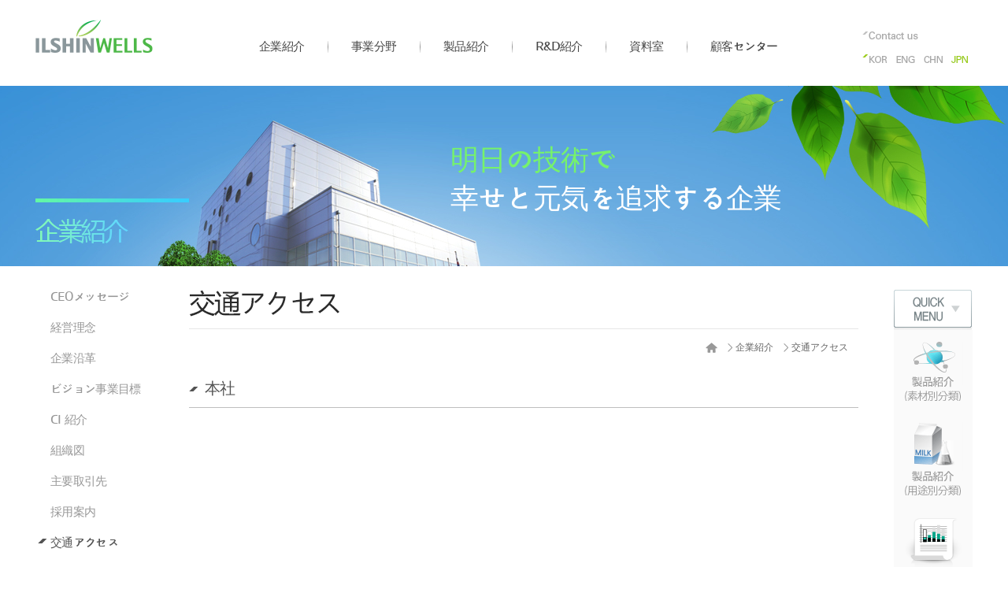

--- FILE ---
content_type: text/html
request_url: http://www.ise.co.kr/jpn/01company/loction.php
body_size: 10650
content:
<!DOCTYPE html PUBLIC "-//W3C//DTD XHTML 1.0 Transitional//EN" "http://www.w3.org/TR/xhtml1/DTD/xhtml1-transitional.dtd">
<html xmlns="http://www.w3.org/1999/xhtml" xml:lang="ko" lang="ko">
<head>
<meta http-equiv="Content-Type" content="text/html; charset=utf-8" />
<meta http-equiv="X-UA-Compatible" content="IE=edge" /><!-- 최신 브라우저 문서모드로 변경 해주는 메타 태그 -->
<title>イルシンウェルス</title>
<link rel="stylesheet" type="text/css" href="../css/common.css" />
<script type="text/javascript" src="../js/jquery-1.9.1.min.js"></script>
<script type="text/javascript" src="../js/jquery.bxslider.js"></script>
<script type="text/javascript" src="../js/jquery.easing.js"></script>
<script type="text/javascript" src="../js/common.js"></script>
</head>


<body >
	<div id="wrap">
		<div class="gnb_bg">
			<div>
				<img src="../images/common/sitemap.png" alt="ILSHINWELLS SITE MAP" />
			</div>
		</div>
		<!-- header -->
		<div id="header">
			<h1><a href="../main/main.php"><img src="../images/common/logo.gif" alt="LISHINWELLS" /></a></h1>
			<ul id="gnb">
				<li><a href="../01company/greeting.php">企業紹介</a>
					<ul>
						<li><a href="../01company/greeting.php">CEOメッセージ</a></li>
						<li><a href="../01company/management.php">経営理念</a></li>
						<li><a href="../01company/history.php">企業沿革</a></li>
						<li><a href="../01company/vision.php">ビジョン事業目標</a></li>
						<li><a href="../01company/ci.php">CI 紹介</a></li>
						<li><a href="../01company/organ.php">組織図</a></li>
						<li><a href="../01company/customer.php">主要取引先</a></li>
						<li><a href="../01company/recruit.php">採用案内</a></li>
						<li><a href="../01company/loction.php">交通アクセス</a></li>
					</ul>
				</li>
				<li><a href="../02business/business00.php">事業分野</a>
					<ul>
						<li><a href="../02business/business00.php">全体 事業分野</a></li>
						<li><a href="../02business/business01.php">食品分野</a></li>
						<li><a href="../02business/business02.php">産業分野</a></li>
						<li><a href="../02business/business04.php">工場認証</a></li>
					</ul>
				</li>
				<li><a href="../03product/product00.php">製品紹介</a>
					<ul>
						<li><a href="../03product/product03.php">核心技術</a></li>
						<li><a href="../03product/product00.php">製品紹介</a></li>
						<li><a href="../03product/product01.php">素材別分類</a></li>
						<li><a href="../03product/product02.php">用途別分類</a></li>
					</ul>
				</li>
				<li><a href="../04rd/rd01.php">R&amp;D紹介</a>
					<ul>
						<li><a href="../04rd/rd01.php">R&amp;D紹介</a></li>
						<li><a href="../04rd/rd02.php">研究1室</a></li>
						<li><a href="../04rd/rd03.php">研究2室</a></li>
						<li><a href="../04rd/rd04.php">論文および特許</a></li>
					</ul>
				</li>
				<li><a href="../05dataroom/data01.php">資料室</a>
					<ul>
						<li><a href="../05dataroom/data01.php">一般資料</a></li>
						<li><a href="../05dataroom/data02.php">技術資料</a></li>
					</ul>
				</li>
				<li><a href="../06customer/news.php">顧客センター</a>
					<ul>
						<li><a href="../06customer/news.php">ニュース/お知らせ</a></li>
						<li><a href="../06customer/pr.php">企業広報資料</a></li>
						<li><a href="../06customer/news_c.php">企業のニュース</a></li>
						<li><a href="../06customer/online.php">問い合わせ</a></li>
					</ul>
				</li>
			</ul>
			<ul class="util">
				<li><a href="#none"><img src="../images/common/util_contact.gif" alt="contact us" /></a></li>
				<li class="last">
					<a href="../../kor/main/main.php" target="_blank"><img src="../images/common/language_kor.gif" alt="kor" /></a>
					<a href="../../eng/main/main.php" target="_blank"><img src="../images/common/language_eng.gif" alt="eng" /></a>
					<a href="../../chn/main/main.php" target="_blank"><img src="../images/common/language_cha.gif" alt="cha" /></a>
					<a href="#none"><img src="../images/common/language_jpn_on.gif" alt="jpn" /></a>
				</li>
			</ul>
		</div>
		<!-- //header -->
		<!-- container -->
		<div id="container">

				<!-- subvisual &  lnb -->
				<!-- subvisual -->
<div class="subvisual company">
	<div>
		<h2><img src="../images/content/title_company.png" alt="기업소개" /></h2>
		<p><em>明日の技術で</em><br />幸せと元気を追求する企業</p>
	</div>
</div>
<!-- //subvisual -->

<!-- content_wrap -->
<div class="content_wrap">

	<div id="lnb">
		<ul>
			<li><a href="../01company/greeting.php">CEOメッセージ</a></li>
			<li><a href="../01company/management.php">経営理念</a></li>
			<li><a href="../01company/history.php">企業沿革</a></li>
			<li><a href="../01company/vision.php">ビジョン事業目標</a></li>
			<li><a href="../01company/ci.php">CI 紹介</a></li>
			<li><a href="../01company/organ.php">組織図</a></li>
			<li><a href="../01company/customer.php">主要取引先</a></li>
			<li><a href="../01company/recruit.php">採用案内</a></li>
			<li><a href="../01company/loction.php">交通アクセス</a></li>
		</ul>

		<!-- sub_search -->
		<script type="text/javascript">
function sub_send(frm) {
	if(frm.sang_name.value=="") {
		alert('검색하실 제품명을 입력해주세요');
		frm.sang_name.focus();
		return;
	}
	frm.action="../03product/search_list.php";
	frm.submit();
}
function check_enter(){ 
	key=event.keyCode; 
	if(key==13) { 
		document.sub_frm.action="../03product/search_list.php";
		document.sub_frm.submit(); 
	} 
} 
</script>
<div class="sub_search">
<form name="sub_frm" method="post" action="">
	<img src="../images/content/txt_sub_search.png" alt="product guide map 제품을 쉽고 빠르게 검색해보세요." />
	<p><input type="text" name="sang_name" onKeyPress="check_enter()" /><a href="javascript:sub_send(document.sub_frm);">검색</a></p>
</form>
</div>		<!-- //sub_search -->
	</div>				<!--  //subvisual &  lnb -->

				<!-- content -->
				<div class="content">
					<!-- location -->
					<div class="location">
						<h3><img src="../images/content/tit_loc.gif" alt="오시는길" /></h3>
						<p><span><img src="../images/content/icon_home.gif" alt="home" /></span><span>企業紹介</span><span class="last">交通アクセス</span></p>
					</div>
					<!-- //location -->

					<!-- cont -->
					<div class="cont">
						<h4 class="stit mb10">本社</h4>
						<p style="border-top:1px solid #bfbfbf; margin-bottom:20px;"></p>
						<iframe src="https://www.google.com/maps/embed?pb=!1m18!1m12!1m3!1d3163.2527468055887!2d126.91793052538449!3d37.54910861778254!2m3!1f0!2f0!3f0!3m2!1i1024!2i768!4f13.1!3m3!1m2!1s0x357c98d6caf53c6d%3A0xdeda049577a68303!2z7ISc7Jq47Yq567OE7IucIOuniO2PrOq1rCDtlansoJXrj5kgNDEzLTE!5e0!3m2!1sko!2skr!4v1422232892080" width="805" height="355" frameborder="0" style="border:0"></iframe>

						<div class="loc_box">
							<div class="">
								<dl>
									<dt>住&nbsp;&nbsp;&nbsp;&nbsp;所</dt>
									<dd>&nbsp;: ソウル特別市麻浦区ドクマクロ25-1 3階</dd>
								</dl>
								<dl class="mt10">
									<dt>電話番号</dt>
									<dd>&nbsp;: 82-2-333-5511 / FAX : 82-2-333-1138</dd>
								</dl>
							</div>

						</div>

							<h4 class="stit mt70 mb10">清州工場 / 企業付設研究所</h4>
							<p style="border-top:1px solid #bfbfbf; margin-bottom:20px;"></p>
							<iframe src="https://www.google.com/maps/embed?pb=!1m18!1m12!1m3!1d801.1025618140239!2d127.37441422130968!3d36.56833051597401!2m3!1f0!2f0!3f0!3m2!1i1024!2i768!4f13.1!3m3!1m2!1s0x35652dfac5dd34d7%3A0xedc9878e9622e998!2zKOyjvCnsnbzsi6Dsm7DsiqQ!5e0!3m2!1sko!2skr!4v1429520278448" width="805" height="355" frameborder="0" style="border:0"></iframe>

							<div class="loc_box ">
								<div class="">
									<dl>
									<dt>住&nbsp;&nbsp;&nbsp;&nbsp;所</dt>
										<dd>&nbsp;: 忠清北道清州市興徳区江面芙蓉南二ギル　111-30</dd>
									</dl>
									<dl class="mt10">
									<dt>電話番号</dt>
										<dd>&nbsp;: 82-43-231-8910 / FAX  : 82-43-233-4717</dd>
									</dl>
								</div>
							</div>


					</div>
					<!-- //cont -->
				</div>
				<!-- //content -->

				<!-- quick -->
				<div class="quick">
		<div>
			<span><img src="../images/content/tit_quick.gif" alt="퀵메뉴" /></span>
			<ul>
				<!-- <li><a href="#none"><img src="../images/content/quick_fast.gif" alt="fast발주" /></a></li> -->
				<li><a href="../03product/product01.php"><img src="../images/content/quick_product01.gif" alt="제품소개(소재별)" /></a></li>
				<li><a href="../03product/product02.php"><img src="../images/content/quick_product02.gif" alt="제품소개(용도별)" /></a></li>
				<li><a href="../05dataroom/data01.php"><img src="../images/content/quick_data.gif" alt="자료실" /></a></li>
				<li><a href="../06customer/online.php"><img src="../images/content/quick_online.gif" alt="온라인문의" /></a></li>
			</ul>
		</div>
		<a href="#wrap"><img src="../images/content/btn_top.gif" alt="top" /></a>
	</div>

	<script type="text/javascript">
	//<![CDATA[
	$(function(){
		var offset = $('.quick').offset();
		var topPadding = 0;
		$(window).scroll(function() {
			var btm=$(document).height()-($('.quick').height()+$(".footer").height())-347;
			if ($(window).scrollTop() > offset.top) {
				var skyTop;
				if ($(window).scrollTop() - offset.top + topPadding > btm) skyTop = btm;
				else skyTop = $(window).scrollTop() - offset.top + topPadding;
				$('.quick').stop().animate({
					marginTop: skyTop
				});
			} else {
				$('.quick').stop().animate({
					marginTop: 0
				});
			}
		});
	});
	//]]>
</script>				<!-- //quick -->

			</div>
			<!-- //content_wrap -->
		</div>
		<!-- //container -->


<!-- footer -->
		<div id="footer">
			<div>
				<p>
住所:ソウル特別市麻浦区ドクマクロ25-1ハンボルビル3階　電話番号:82-2-333-5511/FAX番号:82-2-333-1138&nbsp;&nbsp;&nbsp;&nbsp;&nbsp;&nbsp;&nbsp;研究所:  忠清北道清州市興徳区江面芙蓉南二ギル　111-30&nbsp;&nbsp;Tel) 82-43-231-8999  Fax) 82-70-4009-5966<br/>清州工場: 忠清北道清州市興徳区江面芙蓉南二ギル　111-30&nbsp;&nbsp;Tel) 82-43-231-8910  Fax) 82-43-233-4717<br />
				Copyright⒞ 2015 ILSHINWELLS ALL RIGHTS RESERVED.</p>
			</div>
		</div>
		<!-- //footer -->
	</div>
</body>
</html>


--- FILE ---
content_type: text/css
request_url: http://www.ise.co.kr/jpn/css/common.css
body_size: 7023
content:
@charset "utf-8";

@import url("main.css");
@import url("content.css");
@import url("../board/css/board.css");
@import url(http://fonts.googleapis.com/earlyaccess/nanumgothic.css);

@font-face{
font-family:'Daum_Regular';
src:url('../css/font/Daum_Regular.eot');
src:url('../css/font/Daum_Regular.eot?#iefix') format('embedded-opentype'),
url('../css/font/Daum_Regular.woff') format('woff'),
url('../css/font/Daum_Regular.ttf') format('truetype');
font-weight:normal;font-style:normal
}
@font-face{
font-family:'Daum_SemiBold';
src:url('../css/font/Daum_SemiBold.eot');
src:url('../css/font/Daum_SemiBold.eot?#iefix') format('embedded-opentype'),
url('../css/font/Daum_SemiBold.woff') format('woff'),
url('../css/font/Daum_SemiBold.ttf') format('truetype');
font-weight:normal;font-style:normal
}

@font-face {
  font-family: 'Nanum Myeongjo';
  font-style: normal;
  font-weight: 400;
  src: url(//themes.googleusercontent.com/static/fonts/earlyaccess/nanummyeongjo/v2/NanumMyeongjo-Regular.eot);
  src: url(//themes.googleusercontent.com/static/fonts/earlyaccess/nanummyeongjo/v2/NanumMyeongjo-Regular.eot?#iefix) format('embedded-opentype'),
       url(//themes.googleusercontent.com/static/fonts/earlyaccess/nanummyeongjo/v2/NanumMyeongjo-Regular.woff2) format('woff2'),
       url(//themes.googleusercontent.com/static/fonts/earlyaccess/nanummyeongjo/v2/NanumMyeongjo-Regular.woff) format('woff'),
       url(//themes.googleusercontent.com/static/fonts/earlyaccess/nanummyeongjo/v2/NanumMyeongjo-Regular.ttf) format('truetype');
}

/* common */
body{margin:0;padding:0;font-family:'Nanum Gothic',dotum,Helvetica,sans-serif;text-align:left;font-size:0.750em; background:#fff;}
div,ul,ol,dl,p,td,th,input,textarea,select,a{font-family:'Nanum Gothic',dotum,Helvetica,sans-serif;color:#666}
div,ul,ol,li,dl,dt,dd,p,input,textarea,select,h1,h2,h3,h4,em,address,fieldset,form,iframe,object{margin:0;padding:0}
img,fieldset,iframe{border:none}
iframe{display:block}
li{list-style-type:none}
table{clear:both;border-collapse:collapse; width:100%}
em,address{font-style:normal}
#skip,.hide,legend,hr, .skip{display:none}
a, a:hover, a:active{text-decoration:none}
caption{width:0;height:0;font-size:0;line-height:0;overflow:hidden;visibility:hidden;}

/* 정렬 */
.ta_c {text-align:center;}
.ta_l {text-align:left;}
.ta_r {text-align:right;}

.fl {float:left}
.fr {float:right}

/* Margin Set */
.ml5	{margin-left:5px;}
.ml10	{margin-left:10px;}
.ml15	{margin-left:15px;}
.ml20	{margin-left:20px;}
.ml25	{margin-left:25px;}
.ml30	{margin-left:30px;}
.ml35	{margin-left:35px;}
.ml40	{margin-left:40px;}
.ml45	{margin-left:45px;}
.ml50	{margin-left:50px;}
.ml55	{margin-left:55px;}
.ml60	{margin-left:60px !important;}
.ml65	{margin-left:65px;}
.ml70	{margin-left:70px;}
.ml75	{margin-left:75px;}
.ml80	{margin-left:80px;}
.ml85	{margin-left:85px;}
.ml90	{margin-left:90px;}
.ml95	{margin-left:95px;}
.ml100	{margin-left:100px;}

.mr5	{margin-right:5px;}
.mr10	{margin-right:10px;}
.mr15	{margin-right:15px;}
.mr20	{margin-right:20px;}
.mr25	{margin-right:25px;}
.mr30	{margin-right:30px;}
.mr35	{margin-right:35px;}
.mr40	{margin-right:40px;}
.mr45	{margin-right:45px;}
.mr50	{margin-right:50px;}
.mr55	{margin-right:55px;}
.mr60	{margin-right:60px;}
.mr65	{margin-right:65px;}
.mr70	{margin-right:70px;}
.mr75	{margin-right:75px;}
.mr80	{margin-right:80px;}
.mr85	{margin-right:85px;}
.mr90	{margin-right:90px;}
.mr95	{margin-right:95px;}
.mr100	{margin-right:100px;}

.mt5	{margin-top:5px;}
.mt10	{margin-top:10px;}
.mt15	{margin-top:15px;}
.mt20	{margin-top:20px;}
.mt25	{margin-top:25px;}
.mt30	{margin-top:30px !important;}
.mt35	{margin-top:35px;}
.mt40	{margin-top:40px;}
.mt45	{margin-top:45px;}
.mt50	{margin-top:50px;}
.mt55	{margin-top:55px;}
.mt60	{margin-top:60px;}
.mt65	{margin-top:65px;}
.mt70	{margin-top:70px;}
.mt75	{margin-top:75px;}
.mt80	{margin-top:80px;}
.mt85	{margin-top:85px;}
.mt90	{margin-top:90px;}
.mt95	{margin-top:95px;}
.mt100	{margin-top:100px;}

.mb5	{margin-bottom:5px;}
.mb10	{margin-bottom:10px;}
.mb15	{margin-bottom:15px;}
.mb20	{margin-bottom:20px;}
.mb25	{margin-bottom:25px;}
.mb30	{margin-bottom:30px;}
.mb35	{margin-bottom:35px;}
.mb40	{margin-bottom:40px;}
.mb45	{margin-bottom:45px;}
.mb50	{margin-bottom:50px;}
.mb55	{margin-bottom:55px;}
.mb60	{margin-bottom:60px;}
.mb65	{margin-bottom:65px;}
.mb70	{margin-bottom:70px;}
.mb75	{margin-bottom:75px;}
.mb80	{margin-bottom:80px;}
.mb85	{margin-bottom:85px;}
.mb90	{margin-bottom:90px;}
.mb95	{margin-bottom:95px;}
.mb100	{margin-bottom:100px;}
.mb200	{margin-bottom:200px;}

 /* Padding Set */
.pl5	{padding-left:5px;}
.pl10	{padding-left:10px;}
.pl15	{padding-left:15px;}
.pl20	{padding-left:20px;}
.pl25	{padding-left:25px;}
.pl30	{padding-left:30px;}
.pl35	{padding-left:35px;}
.pl40	{padding-left:40px;}
.pl45	{padding-left:45px;}
.pl50	{padding-left:50px;}
.pl55	{padding-left:55px;}
.pl60	{padding-left:60px;}
.pl65	{padding-left:65px;}
.pl70	{padding-left:70px;}
.pl75	{padding-left:75px;}
.pl80	{padding-left:80px;}
.pl85	{padding-left:85px;}
.pl90	{padding-left:90px;}
.pl95	{padding-left:95px;}
.pl100	{padding-left:100px;}

.pr5	{padding-right:5px;}
.pr10	{padding-right:10px;}
.pr15	{padding-right:15px;}
.pr20	{padding-right:20px;}
.pr25	{padding-right:25px;}
.pr30	{padding-right:30px;}
.pr35	{padding-right:35px;}
.pr40	{padding-right:40px;}
.pr45	{padding-right:45px;}
.pr50	{padding-right:50px;}
.pr55	{padding-right:55px;}
.pr60	{padding-right:60px;}
.pr65	{padding-right:65px;}
.pr70	{padding-right:70px;}
.pr75	{padding-right:75px;}
.pr80	{padding-right:80px;}
.pr85	{padding-right:85px;}
.pr90	{padding-right:90px;}
.pr95	{padding-right:95px;}
.pr100	{padding-right:100px;}

.pt5	{padding-top:5px;}
.pt10	{padding-top:10px;}
.pt15	{padding-top:15px;}
.pt20	{padding-top:20px;}
.pt25	{padding-top:25px;}
.pt30	{padding-top:30px;}
.pt35	{padding-top:35px;}
.pt40	{padding-top:40px;}
.pt45	{padding-top:45px;}
.pt50	{padding-top:50px;}
.pt55	{padding-top:55px;}
.pt60	{padding-top:60px;}
.pt65	{padding-top:65px;}
.pt70	{padding-top:70px;}
.pt75	{padding-top:75px;}
.pt80	{padding-top:80px;}
.pt85	{padding-top:85px;}
.pt90	{padding-top:90px;}
.pt95	{padding-top:95px;}
.pt100	{padding-top:100px;}

.pb5	{padding-bottom:5px;}
.pb10	{padding-bottom:10px;}
.pb15	{padding-bottom:15px;}
.pb20	{padding-bottom:20px;}
.pb25	{padding-bottom:25px;}
.pb30	{padding-bottom:30px;}
.pb35	{padding-bottom:35px;}
.pb40	{padding-bottom:40px;}
.pb45	{padding-bottom:45px;}
.pb50	{padding-bottom:50px;}
.pb55	{padding-bottom:55px;}
.pb60	{padding-bottom:60px;}
.pb65	{padding-bottom:65px;}
.pb70	{padding-bottom:70px;}
.pb75	{padding-bottom:75px;}
.pb80	{padding-bottom:80px;}
.pb85	{padding-bottom:85px;}
.pb90	{padding-bottom:90px;}
.pb95	{padding-bottom:95px;}
.pb100	{padding-bottom:100px;}





--- FILE ---
content_type: text/css
request_url: http://www.ise.co.kr/jpn/css/main.css
body_size: 8668
content:
@charset "utf-8";

#header {width:1190px; padding:0 45px; margin:0 auto; position:relative; z-index:10}
#header:after {display:block; clear:both; content:"";}
#header h1 {float:left; margin:25px 0 0 }

#gnb { float:left; padding:50px 0 40px; margin:0 0 0 105px;}
#gnb > li {float:left; padding:0 30px;position:relative; background:url('../images/common/bg_gnb_line.gif') no-repeat left center}
#gnb > li:first-child {background:none; }
#gnb > li > a {display:block;  font-size:15px; letter-spacing:-0.05em; color:#494949; font-family:'Daum_Regular';}
#gnb ul {display:none; position:absolute; top:57px; left:0px; width:100%; margin:15px 0 0; min-height:252px; border-left:1px solid #24a68e }
#gnb ul li {line-height:27px; padding:0 0 0 20px}
#gnb > li:first-child ul {border-left:none;}
#gnb ul li a{font-size:13px; letter-spacing:-0.05em; color:#fff}

.gnb_bg{display:none; position:absolute; top:107px; left:0px; width:100%; min-width:1280px; z-index:10; opacity:0.9; filter:alpha(opacity=90);  height:283px; border-bottom:1px solid #71614a;
background:#02987e;}
.gnb_bg div {width:1190px; padding:0 45px; margin:0 auto;}
.gnb_bg div img {margin:46px 0 0; .margin:40px 0 0}

.util {float:right; margin:39px 0 0; width:140px;}
.util li.last {margin:15px 0 0; padding:0 0 0 9px; background:url('../images/common/bg_util.gif') no-repeat left top}
.util li.last a {margin:0 0 0 8px;}
.util li.last a:first-child {margin:0 0 0 0px;}

.mcont_notice {min-width:1280px; background:#3b3b3b; height:27px; padding:13px 0 0;}
.mcont_notice > div {overflow:hidden; padding:0 45px; width:1190px; margin:0 auto}
.mcont_notice > div h2 {float:left;color:#fff; font-size:14px; margin:0px 35px 0 287px}
.mcont_notice > div .bx-wrapper {float:left;width:65%; margin: 0px !important;}
.mcont_notice > div .slide a {font-size:14px; color:#fff}
.mcont_notice > div .slide span {font-size:14px; color:#898989; margin:0 0 0 15px;}

#mcontainer {min-width:1280px; position:relative;}
#mcontainer .mvisual { height:495px; width:100%; }
#mcontainer .mvisual li {height:495px}
#mcontainer .mvisual li.bg01 {background:url('../images/common/mvisual01.jpg') no-repeat center top}
#mcontainer .mvisual li.bg02 {background:url('../images/common/mvisual02.jpg') no-repeat center top}
#mcontainer .mvisual li.bg03 {background:url('../images/common/mvisual03.jpg') no-repeat center top}
#mcontainer .mvisual .bx-controls {width:1190px; padding:0 45px; position:absolute; top:40px; left:50%;  margin:0 0 0 -640px; overflow:hidden;}
#mcontainer .mvisual .bx-pager-item {float:left; margin:0 5px 0 0}
#mcontainer .mvisual .bx-pager-link {display:inline-block; font-size:0px; height:12px; width:12px; background:url('../images/common/mvisual_pager.png') no-repeat left top }
#mcontainer .mvisual .bx-pager-link.active { background:url('../images/common/mvisual_pager.png') no-repeat right top}
#mcontainer .mcont {width:1280px; margin:0 auto; position:relative; }
#mcontainer .mcont > div {position:absolute; top:-450px; left:465px; height:410px; width:770px;  }
#mcontainer .mcont > div > div {float:left}
#mcontainer .mcont h2 {margin:17px 0 0 15px  }
#mcontainer .mcont p {margin:10px 0 0 15px  }
#mcontainer .mcont .mproduct {background:url('../images/common/bg_mproduct.png') no-repeat left top; width:550px;  height:110px;}
#mcontainer .mcont .mproduct h2 {margin-left:175px}
#mcontainer .mcont .mproduct ul {margin:10px 0 0 175px}
#mcontainer .mcont .mproduct ul li {padding-left:7px; margin:0 0 5px; background:url('../images/common/bullet_m.gif') no-repeat left center;}
#mcontainer .mcont .msearch {background:#fff; width:220px; height:110px;}
#mcontainer .mcont .msearch .msearch_box{width:190px; position:relative; margin-top:15px; padding:0 0 0 15px}
#mcontainer .mcont .msearch .msearch_box input {border:2px solid #d7d7d7; width:181px; height:26px; line-height:26px; padding-left:5px;}
#mcontainer .mcont .msearch .msearch_box a {display:inline-block; font-size:0px; width:16px; height:17px; background:url('../images/common/btn_msearch.gif') no-repeat left top; position:absolute; top:7px; right:7px}
#mcontainer .mcont .mdataroom {background:#5aa557 url('../images/common/bg_mdataroom.png') no-repeat center 109px; width:110px; height:190px;}
#mcontainer .mcont .mcont2 .mdataroom {background:#4dadb2 url('../images/common/bg_mdataroom.png') no-repeat center 109px; width:110px; height:190px;}
#mcontainer .mcont .mcont3 .mdataroom {background:#5aa557 url('../images/common/bg_mdataroom.png') no-repeat center 109px; width:110px; height:190px;}
#mcontainer .mcont .mdataroom a {display:block; height:100%}
#mcontainer .mcont .mslogan {background:none; width:550px; height:190px;}
#mcontainer .mcont .mslogan p{font-family:'Daum_Regular'; font-size:36px; letter-spacing:-0.1em; color:#fff; margin:55px 0 0 65px;}
#mcontainer .mcont .mslogan p em{color:#d8f035}
#mcontainer .mcont .mcont2 .mslogan p{font-family:'Daum_Regular'; font-size:36px; letter-spacing:-0.1em; color:#7e7c70; margin:55px 0 0 65px;}
#mcontainer .mcont .mcont2 .mslogan p em{color:#00bec0}
#mcontainer .mcont .mcont3 .mslogan p{font-family:'Daum_Regular'; font-size:36px; letter-spacing:-0.1em; color:#7e7c70; margin:55px 0 0 65px;}
#mcontainer .mcont .mcont3 .mslogan p em{color:#00ad4d}
#mcontainer .mcont .mpro_bg {background:url('../images/common/bg_mpro_bg.jpg') no-repeat left top; width:110px; height:190px;}
#mcontainer .mcont .mpro_bg a {display:block; height:100%;}
#mcontainer .mcont .mrecruit {background:url('../images/common/bg_mrecruit.jpg') no-repeat left top; width:220px; height:110px;}
#mcontainer .mcont .mrecruit a {display:inline-block; width:90px; font-size:13px; line-height:18px; letter-spacing:-0.04em; margin:10px 0 0 15px}
#mcontainer .mcont .mlab {background:url('../images/common/bg_mlab.jpg') no-repeat left top; width:220px; height:110px;}
#mcontainer .mcont .mlab a {display:inline-block; margin:10px 0 0 15px}
#mcontainer .mcont .mfast {background:url('../images/common/bg_mfast.png') no-repeat left top; width:330px; height:110px;}
#mcontainer .mcont .mfast p {margin-left:15px}
#mcontainer .mcont .mfast a {display:inline-block; margin:10px 0 0 15px}

#mcontainer .mcont_bot {overflow:hidden; height:115px; width:1190px; padding:0 45px; margin:0 auto; position:relative;}
#mcontainer .mcont_bot > div {float:left;}
#mcontainer .mcont_bot .mslide02 {width:749px; height:115px; border-right:1px solid #e7e7e7}
#mcontainer .mcont_bot .mslide02 .bg01 {background:url('../images/common/bg_mslide02_01.jpg') no-repeat 420px bottom; min-height:80px; padding:35px 0 0 55px}
#mcontainer .mcont_bot .mslide02 .bg02 {background:url('../images/common/bg_mslide02_02.gif') no-repeat 420px bottom; min-height:80px; padding:35px 0 0 55px}
#mcontainer .mcont_bot .mslide02 .bg03 {background:url('../images/common/bg_mslide02_03.gif') no-repeat 420px bottom; min-height:80px; padding:35px 0 0 55px}
#mcontainer .mcont_bot .bx-wrapper {width:749px; height:115px; border-right:1px solid #e7e7e7; position:relative;}
#mcontainer .mcont_bot .bx-controls{position:relative; z-index:99}
#mcontainer .mcont_bot .bx-prev {position:absolute; top:-60px; left:0px; margin:0px 0 0 0; display:inline-block; font-size:0px; width:15px; height:16px; background:url('../images/common/btn_mslide02_l.png') no-repeat left top;}
#mcontainer .mcont_bot .bx-next {position:absolute; top:-60px; right:47px; margin:0px 0 0 0; display:inline-block; font-size:0px; width:15px; height:16px; background:url('../images/common/btn_mslide02_r.png') no-repeat left top;}
#mcontainer .mcont_bot > .mqna {padding:20px 25px 0 19px}
#mcontainer .mcont_bot > .mqna h2 {float:left; padding:4px 0 0}
#mcontainer .mcont_bot > .mqna p {padding-left:50px; color:#808080; font-size:13px; letter-spacing:-0.04em; line-height:18px;}
#mcontainer .mcont_bot > .mqna p em {display:block; color:#565656; font-size:14px; margin-top:15px}
#mcontainer .mcont_bot > .monline {padding:20px 0 0}
#mcontainer .mcont_bot > .monline h2{margin:0 0 10px; }

#footer {min-width:1280px;  background:#535353}
#footer > div {width:1190px; padding:22px 45px; margin:0 auto;}
#footer > div p {letter-spacing:-0.05em; line-height:18px; color:#999;}

#qucik_bot h3 {text-align:center;height:83px;background:#04b9c2;padding-top:30px;}
#qucik_bot .btm_banner {width:1190px;margin:0 auto;}
.banBox01,.banBox02 {overflow:hidden;}
.banBox01 > div {float:left;}
.banBox01 > div a img {vertical-align:top;}
.banBox01 > ul > li {float:left;}
.banBox01 > ul > li a img {vertical-align:top;}
.banBox02 > ul > li {float:left;}
.banBox02 > ul > li a img {vertical-align:top;}

--- FILE ---
content_type: text/css
request_url: http://www.ise.co.kr/jpn/css/content.css
body_size: 44431
content:
@charset "utf-8";

.stit {background:url('../images/content/bullet_lnb.gif') no-repeat left center; padding:0 0 0 20px; font-size:20px; font-weight:normal; letter-spacing:-0.05em; color:#535353}
.stit.colorg {background:url('../images/content/bullet_lnb_colorg.gif') no-repeat left center; padding:0 0 0 20px; font-size:20px; font-weight:normal; letter-spacing:-0.05em; color:#38801d}
.stit.colorb {background:url('../images/content/bullet_lnb_colorb.gif') no-repeat left center; padding:0 0 0 20px; font-size:20px; font-weight:normal; letter-spacing:-0.05em; color:#5a9698}
.stit span {color:#ccc; font-size:16px; }

.sstit {font-size:15px; font-weight:bold; letter-spacing:-0.05em; color:#535353; padding:0 0 0 15px;}

.stit_dot {background:url('../images/content/bullet_dot.gif') no-repeat left center; padding:0 0 0 10px; font-size:18px; letter-spacing:-0.05em; color:#535353}

.stxt {font-size:15px; color:#808080; line-height:30px; letter-spacing:-0.05em;}
.stxt01 {font-size:14px; color:#808080; line-height:30px; letter-spacing:-0.05em;}
.stxt02 {font-size:12px; color:#808080; letter-spacing:-0.05em;}

.slogan01 {font-size:30px; color:#5895b7; letter-spacing:-0.05em; font-weight:700;}

.stit_info {font-size:16px; color:#808080; letter-spacing:-0.05em; padding:5px 0 0 17px;}
.stit_info em {color:#57ab1d; font-weight:700;}

.top_txt {font-size:24px; color:#494949; line-height:36px; text-align:center;font-family: 'Nanum Myeongjo'; letter-spacing:-0.05em; padding:5px 0 0 17px;}
.top_txt em {color:#368333; }
.top_txt em.type01 {color:#2a6494; }

.top_txt02 {font-size:16px; color:#7d7d7d; letter-spacing:-0.05em}

.point_txt {text-align:right; font-size:13px; color:#f87500; letter-spacing:-0.05em}
.bullet_dot {font-size:16px; color:#535353; letter-spacing:-0.05em; padding:0 0 0 30px; background: url('../images/common/bullet_dot.gif') no-repeat 18px center;}
.bullet_dot_blue {font-size:16px; color:#535353; letter-spacing:-0.05em; padding:0 0 0 30px; background: url('../images/common/bullet_dot_blue.gif') no-repeat 18px center;}

/* subvisual */
.subvisual {min-width:1280px; margin:0 0 30px; }
.subvisual.company {background:#2d5a8f url('../images/content/subvisual01.jpg') no-repeat center top;}
.subvisual.rd {background:#2d5a8f url('../images/content/subvisual04.jpg') no-repeat center top;}
.subvisual.customer {background:#2d5a8f url('../images/content/subvisual_customer.jpg') no-repeat center top;}
.subvisual.dataroom {background:#2d5a8f url('../images/content/subvisual_data.jpg') no-repeat center top;}
.subvisual > div {width:1190px; padding:0 45px; margin:0 auto; position:relative;height:229px; }
.subvisual h2 {position:absolute; bottom:27px; left:45px;}
.subvisual p {font-family:'Daum_Regular'; color:#fff; font-size:36px; letter-spacing:-1px; padding:70px 0 0 527px}
.subvisual p em{color:#76f26c; }
.subvisual.customerp em{color:#ffe400; }

/* content_wrap */
.content_wrap {width:1190px; padding:0 45px; margin:0 auto; position:relative;}
.content_wrap:after {display:block; clear:both; content:""}


/* lnb */
#lnb {float:left; width:150px;}
#lnb li {margin:0 0 20px}
#lnb li a {font-family:'Daum_Regular'; color:#989898; font-size:15px; letter-spacing:-0.045em;  padding:0 0 0 19px}
#lnb li a.active {color:#535353; background:url('../images/content/bullet_lnb.gif') no-repeat 3px 3px; }

.sub_search {background:url('../images/content/bg_sub_search.gif') no-repeat left top; padding:22px 0 22px 20px; margin:30px 0 0;}
.sub_search p {margin:10px 0 0;}
.sub_search p input{width:81px; padding-left:5px; border:none; height:31px; line-height:31px; vertical-align:middle; background:url('../images/content/sub_search_input.png') no-repeat left top; }
.sub_search p a{display:inline-block;width:26px; height:31px; font-size:0px; vertical-align:middle; background:url('../images/content/sub_search_btn.png') no-repeat left top; }

/* content */
.content {float:left; width:850px; min-height:500px; padding:0 45px 40px; position:relative;}

/* location */
.location {margin:0 0 30px;}
.location h3 {padding:0 0 20px; margin:0 0 15px; height:29px; border-bottom:1px solid #e7e7e7;}
.location > p {text-align:right}
.location span {background:url('../images/content/loc_arrow.gif') no-repeat left center; padding:0 13px 0 10px; display:inline-block; }
.location span:first-child {background:none;}
.location span:first-child img {vertical-align:middle}

/* quick */
.quick {position:absolute; right:45px; width:100px;}
.quick > div {background:#fafafa}
.quick ul {padding:15px 0 24px;}
.quick li {text-align:center; margin:0 0 23px;}
.quick li:last-child {margin:0;}
.quick > a {display:inline-block; margin:5px 0 0;}

/* greeting */
.greeting {overflow:hidden; padding:0 45px;}
.greeting > div {width:355px; padding:33px 0 0; background:url('../images/content/bg_s_greeting01.gif') no-repeat left top;}
.greeting > div.fr {background:url('../images/content/bg_s_greeting02.gif') no-repeat left top;}

.greeting.type01 > div {width:100%; padding:33px 0 0; background:none;}

.box_txt {overflow:hidden;}
.box_txt > div {width:849px; font-size:16px; color:#595959; line-height:30px; letter-spacing:-0.05em}
.box_txt > div  em {color:#064eb2}

/* online_list */
.online_list {text-align:center; margin:0 0 40px}
.online_list li {display:inline-block; *zoom:1; display:inline; padding:0 18px 0 16px; background:url('../images/content/bg_line_online.gif') no-repeat left center;}
.online_list li:first-child {background:none}
.online_list li a {font-size:16px; color:#9b9b9b; letter-spacing:-0.05em;}
.online_list li a.on {color:#679565; }

/* ci */
.ci_box {overflow:hidden;}
.ci_box > div.fl {width:420px;}
.ci_box > div.fr {width:390px;}

.ci_box2 {overflow:hidden;}
.ci_box2 > div.fl {width:440px;}
.ci_box2 > div.fr {width:410px;}

.ci_fc_name span {display:inline-block; width:50%; text-align:center; font-size:12px; color:#2a2a2a; letter-spacing:-0.05em; }
.ul_ci_color li {overflow:hidden; margin:40px 0 0}
.ul_ci_color li:first-child {margin:0}
.ul_ci_color li img {float:left; vertical-align:top; margin:5px 10px 0 0}
.ul_ci_color li span {float:left;  display:inline-block; line-height:20px; font-size:12px; color:#2a2a2a; letter-spacing:-0.075em;}

/* organ */
.organ_tel {background:url('../images/content/bg_organ.gif') no-repeat left top; overflow:hidden; margin:10px 0 0; padding:10px 25px; height:385px; margin-bottom:20px;}
.organ_tel > li {width:380px; border-bottom:1px dashed #d4d4d4; min-height:105px; padding:10px 0
}
.organ_tel > li.first {float:left;}
.organ_tel > li.first2 {float:right; padding-bottom:48px;}
.organ_tel > li.mid {clear:both; float:left; padding-bottom:24px;}
.organ_tel > li.mid2 {float:right; padding-bottom:36px;}
.organ_tel > li.final {clear:both; border:none; min-height:30px; padding-top:10px;}

.organ_tel > li p {margin:0 0 5px; min-height:17px; }
.organ_tel > li p:after {display:block; content:""; clear:both}
.organ_tel > li em {float:left;font-size:16px; font-weight:700; color:#1459c0; letter-spacing:-0.05em; padding-left:10px; background:url('../images/content/bullet_blue.gif') no-repeat left center;}
.organ_tel > li p > span {float:left; display:inline-block; font-size:14px; font-weight:700; color:#474646; margin-left:15px; position:relative;}
.organ_tel > li p > span span {position:absolute; top:24px; left:23px; width:150px;}
.organ_tel li li {font-size:14px; color:#6e6e6e; line-height:24px; padding-left:20px; background:url('../images/content/bullet_line.gif') no-repeat 8px 12px;}
.organ_tel li li span {color:#474646;}



/* loc_box */
.loc_box {overflow:hidden;}
.loc_box > div {float:left; width:805px; padding:35px 0 0;}
/*.loc_box > div {background:url('../images/content/bg_s_greeting01.gif') repeat-x left top;}
.loc_box > div + div {background:url('../images/content/bg_s_greeting02.gif') no-repeat left top; margin-left:95px;}*/
.loc_box dl {overflow:hidden;}
.loc_box dt {float:left; background:url('../images/content/bullet_blue.gif') no-repeat left center;font-size:15px; color:#535353; font-weight:700; letter-spacing:-0.05em; padding:0 0 0 15px;}
.loc_box dd {font-size:15px; color:#808080;letter-spacing:-0.05em;}
.loc_box > div + div dt {float:none}
.loc_box > div + div dd {margin:10px; line-height:30px}

/* history_step */
.history_step {position:relative; padding:170px 0 0}
.history_step h4 {position:absolute; top:0px; left:0px; }
.history_step h4 a {display:block; background:url('../images/content/history_tab_off.png') no-repeat left top; height:61px; padding:15px 0 0; font-size:27px; font-family: 'Nanum Myeongjo'; font-weight: 400; line-height:20px; width:220px; color:#fff; text-align:center;}
.history_step h4 a span {display:block; margin:5px 0 0; font-size:20px; font-family:'Arial'; letter-spacing:-0.04em;}
.history_step h4 a span strong {font-family: 'Nanum Gothic'}
.history_step h4.on a{background:url('../images/content/history_tab_on.png') no-repeat left top; width:228px; height:75px; padding:35px 0 0; z-index:10}
.history_step h4.pos01 {left:20px;}
.history_step h4.pos02 {left:218px;}
.history_step h4.pos03 {left:416px;}
.history_step h4.pos04 {left:614px; }
.history_step h4.on { top:20px}
.history_step .his_txt{display:none;}
.history_step .his_txt_top {position:relative; background:url('../images/content/bg_his_txt_top.gif') no-repeat 478px 135px}
.history_step .his_txt_top.bg02 {background-position:536px 74px}
.history_step .his_txt_top p {margin:35px 0 0; padding: 0 0 0 15px; font-size:15px;letter-spacing:-0.05em; color:#656656; line-height:24px;}
.history_step .his_txt_top p span {display:block; margin:10px 0 }
.history_step .his_txt_top p em {color:#07a500; }
.history_step .his_txt_top .award {position:absolute; bottom:0px; right:30px; }
.history_list {margin-top:60px;}
.history_list.type01 {border-top:2px solid #939086; margin-top:0px; padding:20px 0 0}
.history_list > div {float:left; width:405px;}
.history_list > div + div {float:right}
.history_list li {overflow:hidden; }
.history_list li > strong {float:left; font-size:26px; color:#7db57a; letter-spacing:-0.05em; }
.history_list li > p {margin:3px 0 10px 95px; overflow:hidden; min-height:27px; padding:0 0 10px 2px; border-bottom:1px dotted #d7d7d7;}
.history_list li > p strong {font-size:18px; float:left; color:#444; letter-spacing:-0.05em;}
.history_list li > p span {display:block;font-size:14px; margin:3px 0 0 50px; padding-left:9px;color:#545454;letter-spacing:-0.05em; background:url('../images/common/bullet.gif') no-repeat left center}
.history_list li > p span.last {margin-top:10px}

.history_info {margin-top:20px; background:url('../images/content/bg_his_line.gif') no-repeat 391px 85px}
.history_info.type1999 {margin-top:90px; background:url('../images/content/bg_his_line.gif') no-repeat 391px top}
.history_info.type1989 {margin-top:90px; background:none}
.history_info.type1979 {margin-top:90px; background:url('../images/content/bg_his_bg1979.jpg') no-repeat 47px top; padding:120px 0 165px}
.history_info dl {overflow:hidden; margin:0 0 30px; padding:0 0 0 387px}
.history_info dt {float:left; font-size:18px; color:#222; font-weight:700; letter-spacing:-0.05em; padding:0 0 0 60px; margin-right:8px; background:url('../images/content/bg_history_bul01.gif') no-repeat left 5px}
.history_info dd {float:left; padding:5px 0 0; width:335px;}
.history_info dd li {font-size:14px; letter-spacing:-0.05em; color:#808080; margin-top:8px}
.history_info dd li:first-child {margin-top:0}
.history_info dd em {color:#4f4f4f; font-weight:700; margin-right:20px;}

.history_info .type_l dl {padding:0 445px 0 0;}
.history_info .type_l dt {float:right;  padding:0 60px 0 0; margin-right:8px; background:url('../images/content/bg_history_bul02.gif') no-repeat right 5px}
.history_info .type_l dd {float:right; padding:5px 0 0; width:295px; text-align:right}
.history_info .type_l dd li {font-size:14px; letter-spacing:-0.05em; color:#808080; margin-top:8px}
.history_info .type_l dd li:first-child {margin-top:0}
.history_info .type_l dd em {display:inline-block; width:23px; color:#4f4f4f; font-weight:700; margin-left:20px;}

.history_info .bg01 {background:url('../images/content/bg_his_bg01.jpg') no-repeat 70px top; padding-top:80px}
.history_info .bg02 {background:url('../images/content/bg_his_bg02.jpg') no-repeat 476px top; padding-bottom:30px; margin-bottom:38px; .margin-bottom:68px;}
.history_info .bg03 {background:url('../images/content/bg_his_bg03.jpg') no-repeat 35px top; padding-bottom:50px;}
.history_info .bg04 {background:url('../images/content/bg_his_bg1999.jpg') no-repeat left top; padding:40px 0 45px; .padding:50px 0 65px;}
.history_info .bg05 {background:url('../images/content/bg_his_bg1989.jpg') no-repeat 68px top; padding:115px 0 255px; .padding:115px 0 255px;}


/* ul style */
.ul_top_bg {overflow:hidden}
.ul_top_bg li{float:left; width:33.3%; text-align:center; padding:200px 0 0;}
.ul_top_bg li.bg01 {background:url('../images/content/management_bg01.jpg') no-repeat center top;}
.ul_top_bg li.bg02 {background:url('../images/content/management_bg02.jpg') no-repeat center top;}
.ul_top_bg li.bg03 {background:url('../images/content/management_bg03.jpg') no-repeat center top;}
.ul_top_bg dt{font-size:22px; color:#323232; letter-spacing:-0.05em; font-weight:700;}
.ul_top_bg dd{font-size:15px; color:#323232; letter-spacing:-0.05em; line-height:26px; }

/* vision */
.vision_txt_box {margin:20px 0 0}
.vision_txt {overflow:hidden; background:url('../images/content/vision_txt_bg.gif') no-repeat left bottom;}
.vision_txt > dt {float:left; padding:40px 0 0; width:210px; font-size:19px; color:#494949; letter-spacing:-0.05em; text-align:center;}
.vision_txt > dd {float:right; width:610px; font-size:21px; color:#333; line-height:28px; letter-spacing:-0.05em; font-family: 'Nanum Myeongjo'; text-align:center; padding:20px 0 40px; }

.vision_txt.type02 > dt {padding:60px  0 0}
.vision_txt.type02 dd {overflow:hidden; padding:20px 0 50px;}
.vision_txt.type02 dd dl {float:left; width:50%}
.vision_txt.type02 dd dt {background:url('../images/content/vision_txt_type02.gif') no-repeat center top; font-size:16px; font-weight:bold; text-align:center;  line-height:42px; color:#fff;}
.vision_txt.type02 dd dd {padding:10px 0 0 18px; color:#797979; font-size:14px; line-height:20px; text-align:left;  letter-spacing:-0.05em;}

.vision_txt.type03 dt {padding:30px 0 0}
.vision_txt.type03 li {float:left; width:33%; color:#595959; font-size:19px; letter-spacing:-0.05em; border-left:1px solid #d3d3d3}
.vision_txt.type03 li:first-child {border-left:none;}

.vision_txt.type04 {background:none;}
.vision_txt.type04 dt {padding:130px 0 148px; border-bottom:1px solid #b2b2b2}
.vision_txt.type04 dd {border-bottom:1px solid #b2b2b2}
.vision_txt.type04 dd > ul > li {float:left; width:33%; color:#595959; font-size:19px; letter-spacing:-0.05em; }
.vision_txt.type04 li li {text-align:center}
.vision_txt.type04 li li {color:#808080; font-size:14px; line-height:20px; text-align:left; padding:0 0 0 20px;  letter-spacing:-0.05em; }
.vision_txt.type04 span {display:inline-block; width:130px; height:130px; line-height:130px; margin:0 0 10px }
.vision_txt.type04 span.bg01 {background:url('../images/content/vision_txt_type04_1.gif') no-repeat center top}
.vision_txt.type04 span.bg02 {background:url('../images/content/vision_txt_type04_2.gif') no-repeat center top}
.vision_txt.type04 span.bg03 {background:url('../images/content/vision_txt_type04_3.gif') no-repeat center top}

.customer_list {overflow:hidden;}
.customer_list li {float:left; margin:0 0 10px 14px;}
.customer_list li:first-child {margin:0 0 10px 0px;}

.prossess_list {border:1px solid #bfbfbf; border-left:none; border-right:none; margin:20px 0 0}
.prossess_list dl {overflow:hidden; text-align:center; padding:20px 0; background:url('../images/content/recruit_step_line.gif') no-repeat left bottom}
.prossess_list dl.last {background:none}
.prossess_list dt {float:left; width:163px;  font-size:16px; color:#494949; letter-spacing:-0.05em; }
.prossess_list dd {float:right; width:655px;  font-size:14px; color:#808080; letter-spacing:-0.05em;}
.prossess_list dd span {display:inline-block; margin:0 40px;}
.prossess_list dd ul {float:left; margin:0 0 0 25px;}
.prossess_list dd ul:first-child {margin:0 0 0 110px;}
.prossess_list dd ul li {text-align:left; font-size:14px; color:#808080; line-height:20px}

.prossess_list.type01 dl {padding:5px 0;}
.prossess_list.type01 span {display:inline-block; width:152px; height:39px; line-height:39px; margin:0px;}
.prossess_list.type01 .bg01 {background:url('../images/content/prossess_list_bg01.jpg') no-repeat left top; color:#7f9778 }
.prossess_list.type01 .bg02 {background:url('../images/content/prossess_list_bg02.jpg') no-repeat left top; color:#7e998e }
.prossess_list.type01 .bg03 {background:url('../images/content/prossess_list_bg03.jpg') no-repeat left top; color:#7a8d96 }
.prossess_list.type01 .bg04 {background:url('../images/content/prossess_list_bg04.jpg') no-repeat left top; color:#7f9778 }
.prossess_list.type01 .bg05 {background:url('../images/content/prossess_list_bg05.jpg') no-repeat left top; width:402px;  color:#7f9778 }
.prossess_list.type01 .bg06 {background:url('../images/content/prossess_list_bg06.jpg') no-repeat left top; width:242px; color:#7e998e }
.prossess_list.type01 dd ul {float:left; margin:0 0 0 90px;}
.prossess_list.type01 dd ul + ul { margin:0 0 0 85px;}
.prossess_list.type01 dd ul + ul + ul { margin:0 0 0 80px;}
.prossess_list.type01 dd ul:first-child {margin:0 0 0 65px;}

.recruit_info dt {background:url('../images/content/bullet_dot.gif') no-repeat left center; padding:0 0 0 9px; font-size:16px; color:#2a2a2a; letter-spacing:-0.05em; margin:0 0 8px}
.recruit_info dd {padding:0 0 0 9px; font-size:14px; color:#494949; letter-spacing:-0.05em; margin:0 0 5px;}

.rd01_organ {position:relative; margin:15px 0 0;}
.rd01_organ dl {position:absolute; top:202px;  }
.rd01_organ dt {font-size:16px; color:#494949; letter-spacing:-0.05em; font-weight:bold; border-bottom:1px solid #b6b6b6; padding:0 0 7px; margin:0 0 10px}
.rd01_organ dd {font-size:14px; color:#808080; letter-spacing:-0.05em; line-height:20px; }
.rd01_organ .rd01_pos {left:105px; text-align:right}
.rd01_organ .rd02_pos {left:635px;}

/* rd */
.two_box {overflow:hidden}
.two_box h4 {margin:0 0 15px;}
.two_box .left {float:left; width:300px;}
.two_box .left ul {border:1px solid #e6e6e6; border-top:1px solid #aaa; padding:18px 0 0 20px; height:129px}
.two_box .left.type02 ul {height:170px; .height:167px;}
.two_box .left li {font-size:14px; color:#797979; letter-spacing:-0.05em; padding:0 0 10px 20px; padding-left:10px; background:url('../images/content/bullet_dot.gif') no-repeat left 9px;}
.two_box .left li em {color:#748ea9; text-decoration:underline}
.two_box .right {float:right; width:520px;}
.two_box .right ul {border-top:1px solid #e0e7e7}
.two_box .right li {font-size:14px; color:#535353; letter-spacing:-0.05em; border-bottom:1px solid #e0e7e7; }
.two_box .right li span {display:inline-block; width:107px; padding:0 0 0 20px; background:#f8fbfb; line-height:36px; margin:0 15px 0 0 }
.two_box .right li em {color:#748ea9; text-decoration:underline}
.two_box .right li.last span{width:500px; margin:0}
.two_box .right.type02 li span {width:215px;}

.txt_bg dt {font-size:19px; color:#5c6878; letter-spacing:-0.1em; margin:0 0 15px;}
.txt_bg dd {font-size:14px; color:#808080; letter-spacing:-0.05em; line-height:24px; padding-left:210px;}
.txt_bg .bg01 {background:url('../images/content/rd02_bg01.jpg') no-repeat left top}
.txt_bg .bg02 {background:url('../images/content/rd02_bg02.jpg') no-repeat left top}
.txt_bg .bg03 {background:url('../images/content/rd02_bg03.jpg') no-repeat left top}
.txt_bg .bg04 {background:url('../images/content/rd03_bg01.jpg') no-repeat left top}
.txt_bg .bg05 {background:url('../images/content/rd03_bg02.jpg') no-repeat left top}
.txt_bg .bg06 {background:url('../images/content/rd03_bg03.jpg') no-repeat left top}

.rd04_top {display:block; text-align:center}
.rd04_top img{margin:0 10px;}

.rd04_list {overflow:hidden; border-top:1px solid #e7e7e7; padding:20px 0 15px}
.rd04_list dt {float:left; font-size:27px; color:#508c70; letter-spacing:-0.02em;}
.rd04_list dd {overflow:hidden; margin:0 0 5px 122px; font-size:15px; color:#808080; letter-spacing:-0.03em;}
.rd04_list dd span {float:left;line-height:20px;}
.rd04_list dd p {margin-left:50px; line-height:20px;}

/* business */
.business01_list {border-top:1px solid #a7a7a7}
.business01_list h4 {margin:10px 0 0; color:#5c6878; font-weight:700;}
.business01_list > div {padding:0 0 15px 210px; border-bottom:1px dashed #c6c6c6; margin:15px 0 0;}
.business01_list > div div{font-size:14px; color:#808080; line-height:24px; letter-spacing:-0.05em; min-height:141px  }
.business01_list > div div p {min-height:112px;}
.business01_list > div dt{ color:#474747;}
.business01_list > div ul li {font-size:13px; color:#808080; padding:10px 0 10px 0;}
.business01_list > div ul li p{padding-left:5px; color:#808080; min-height:0px;}
.business01_list > div span {display:block;text-align:right; }
.business01_list > div span a {display:inline-block; text-align:center; color:#fff; width:155px; height:26px; line-height:26px;}
.business01_list > div span a.btn01 {background:#389294; border:1px solid #55a5a7;}
.business01_list > div span a.btn02 {background:#919191; border:1px solid #a1a1a1; margin-left:8px}
.business01_list > div.bg01 {background:url('../images/content/business01_bg01.jpg') no-repeat left top;}
.business01_list > div.bg02 {background:url('../images/content/business01_bg02.jpg') no-repeat left top;}
.business01_list > div.bg03 {background:url('../images/content/business01_bg03.jpg') no-repeat left top;}
.business01_list > div.bg04 {background:url('../images/content/business01_bg04.jpg') no-repeat left top;}
.business01_list > div.bg05 {background:url('../images/content/business01_bg05.jpg') no-repeat left top;}
.business01_list > div.bg06 {background:url('../images/content/business01_bg06.jpg') no-repeat left top;}
.business01_list > div.bg07 {background:url('../images/content/business01_bg07.jpg') no-repeat left top;}
.business01_list > div.bg08 {background:url('../images/content/business01_bg08.jpg') no-repeat left top;}
.business01_list > div.bg09 {background:url('../images/content/business01_bg09.jpg') no-repeat left top;}

.business02_list {border-top:1px solid #a7a7a7}
.business02_list h4 {margin:10px 0 0; color:#5c6878; font-weight:700;}
.business02_list > div {padding:0 0 15px 210px; border-bottom:1px dashed #c6c6c6; margin:15px 0 0;}
.business02_list > div div{font-size:14px; color:#808080; line-height:24px; letter-spacing:-0.05em; min-height:141px  }
.business02_list > div div p {min-height:112px;}
.business02_list > div dt{ color:#474747;}
.business02_list > div ul li {font-size:13px; color:#808080; padding:10px 0 10px 0;}
.business02_list > div ul li p{padding-left:5px; color:#808080; min-height:0px;}
.business02_list > div span {display:block;text-align:right; }
.business02_list > div span a {display:inline-block; text-align:center; color:#fff; width:105px; height:26px; line-height:26px;}
.business02_list > div span a.btn01 {background:#389294; border:1px solid #55a5a7;}
.business02_list > div span a.btn02 {background:#919191; border:1px solid #a1a1a1; margin-left:8px}
.business02_list > div.bg01 {background:url('../images/content/business02_bg01.jpg') no-repeat left top;}
.business02_list > div.bg02 {background:url('../images/content/business02_bg02.jpg') no-repeat left top;}
.business02_list > div.bg03 {background:url('../images/content/business02_bg03.jpg') no-repeat left top;}
.business02_list > div.bg04 {background:url('../images/content/business02_bg04.jpg') no-repeat left top;}
.business02_list > div.bg05 {background:url('../images/content/business02_bg05.jpg') no-repeat left top;}
.business03_list {border-top:1px solid #a7a7a7}
.business03_list h4 {margin:10px 0 0; color:#5c6878; font-weight:700;}
.business03_list > div {padding:0 0 15px 210px; border-bottom:1px dashed #c6c6c6; margin:15px 0 0;}
.business03_list > div div{font-size:14px; color:#808080; line-height:24px; letter-spacing:-0.05em; min-height:141px  }
.business03_list > div div p {min-height:112px;}
.business03_list > div dt{ color:#474747;}
.business03_list > div ul li {font-size:13px; color:#808080; padding:10px 0 10px 0;}
.business03_list > div ul li p{padding-left:5px; color:#808080; min-height:0px;}
.business03_list > div span {display:block;text-align:right; }
.business03_list > div span a {display:inline-block; text-align:center; color:#fff; width:105px; height:26px; line-height:26px;}
.business03_list > div span a.btn01 {background:#389294; border:1px solid #55a5a7;}
.business03_list > div span a.btn02 {background:#919191; border:1px solid #a1a1a1; margin-left:8px}
.business03_list > div ul li {font-size:12px}
.business03_list > div.bg01 {background:url('../images/content/business03_bg01.jpg') no-repeat left top;}
.business03_list > div.bg02 {background:url('../images/content/business03_bg02.jpg') no-repeat left top;}
.business03_list > div.bg03 {background:url('../images/content/business03_bg03.jpg') no-repeat left top;}
.business03_list > div.bg04 {background:url('../images/content/business03_bg04.jpg') no-repeat left top;}
.business03_list > div.bg05 {background:url('../images/content/business03_bg05.jpg') no-repeat left top;}
.business03_list > div.bg06 {background:url('../images/content/business03_bg06.jpg') no-repeat left top;}
.business03_list > div.bg07 {background:url('../images/content/business03_bg07.jpg') no-repeat left top;}
.business03_list > div.bg08 {background:url('../images/content/business03_bg08.jpg') no-repeat left top;}

/* product */
.tab_base {position:relative; padding:50px 0 0px;}
.tab_base h4 {position:absolute; top:0px; left:0px; }

.tab_base.grid5 h4 {width:20%;}
.tab_base.grid5 .pos02 {left:20%}
.tab_base.grid5 .pos03 {left:40%}
.tab_base.grid5 .pos04 {left:60%;}
.tab_base.grid5 .pos05 {left:80%;}

.tab_base > div {position:relative; display:none; }

.product_all {margin:30px 0 80px}
.product_all h4 {border-bottom:2px solid #119395;}
.product_all h4 a {display:block; font-size:18px; color:#fff; text-align:center; letter-spacing:-0.05em; height:48px; line-height:48px; background:#9e9e9e url('../images/content/tab_line.gif') no-repeat left center}
.product_all h4:first-child {background:#9e9e9e}
.product_all h4 a.on {background:#119395; }
.product_all > div {border:1px solid #119395; background:#f2f6f8; padding:22px;}
.product_all > div dl {padding:0 0 0 234px; min-height:142px;}
.product_all > div dt {font-size:18px; color:#119395; letter-spacing:-0.05em; font-weight:bold; margin:0 0 10px;}
.product_all > div dd {font-size:16px; color:#535353; letter-spacing:-0.05em; line-height:24px;}

.product_all > div.bg01 dl {background:url('../images/content/product_all_bg01.jpg') no-repeat left top;}
.product_all > div.bg02 dl {background:url('../images/content/product_all_bg02.jpg') no-repeat left top;}
.product_all > div.bg03 dl {background:url('../images/content/product_all_bg03.jpg') no-repeat left top;}
.product_all > div.bg04 dl {background:url('../images/content/product_all_bg04.jpg') no-repeat left top;}
.product_all > div.bg05 dl {background:url('../images/content/product_all_bg05.jpg') no-repeat left top;}

.product_sort_box {overflow:hidden; margin:10px 0 0;}
.product_sort {float:left; margin:0 0 0 6px; width:279px; text-align:center;}
.product_sort:first-child { margin:0 0 0 0px}
.product_sort dt {background:url('../images/content/product_sort_dt_0423.gif') no-repeat left top; height:45px; line-height:45px; font-size:16px; color:#fff;}
.product_sort dd {height:44px; line-height:44px; font-size:13px; color:#8c8c8c; letter-spacing:-0.05em; border-bottom:1px solid #cacaca; text-align:left; background:url('../images/content/bullet_product00.gif') no-repeat 20px center; padding-left:30px;}
.product_sort dd.last {border:none; height:45px}

.product_sort_box.type02 dt {background:url('../images/content/product_sort_dt_0423.gif') no-repeat left top;}
.product_sort_box.type02 dd a.on {color:#414141; font-weight:bold; display:block}

.product_sort02 {overflow:hidden; margin:10px 0 0}
.product_sort02 > dl {float:left; width:679px; text-align:center;}
.product_sort02 > dl > dt {font-size:16px; color:#fff; height:45px; line-height:45px; background:url('../images/content/tot_product_sort02_dt01_0423.gif') no-repeat left top;}
.product_sort02 > dl + dl {float:right; width:164px;}
.product_sort02 > dl + dl dt { height:93px; line-height:93px; background:url('../images/content/tot_product_sort02_dt02_0423.gif') no-repeat left top;}
.product_sort02 > dl + dl dd {height:43px; line-height:43px; font-size:13px; color:#8c8c8c; letter-spacing:-0.05em; border-bottom:1px solid #cacaca; text-align:left; background:url('../images/content/bullet_product00.gif') no-repeat 20px center; padding-left:30px;}
.product_sort02 > dl dl {float:left; width:163px; margin:6px 0 0 8px}
.product_sort02 > dl dl:first-child {margin-left:0}
.product_sort02 > dl dl dt {font-size:14px; color:#3d413c; height:42px; line-height:42px; background:url('../images/content/tot_product_sort02_dt03_0423.gif') no-repeat center top;}
.product_sort02 dl dl dd {height:43px; line-height:43px; font-size:13px; color:#8c8c8c; letter-spacing:-0.05em; border-bottom:1px solid #cacaca; text-align:left; background:url('../images/content/bullet_product00.gif') no-repeat 20px center; padding-left:30px;}

.product_sort_box dl dd a.on {background:url('../images/content/bg_product_list00.png') no-repeat right center}

/* �뵵��
.product02_sort02 {overflow:hidden; margin:10px 0 0}
.product02_sort02 > dl {float:left; width:565px; text-align:center;}
.product02_sort02 > dl > dt {font-size:16px; color:#fff; height:45px; line-height:45px; background:url('../images/content/product_sort02_dt01.gif') no-repeat left top;}
.product02_sort02 > dl + dl {float:right; width:280px;}
.product02_sort02 > dl + dl dt { height:93px; line-height:93px; background:url('../images/content/product_sort02_dt02.gif') no-repeat left top;}
.product02_sort02 > dl + dl dd {height:43px; line-height:43px; font-size:13px; color:#8c8c8c; letter-spacing:-0.05em; border-bottom:1px solid #cacaca}
.product02_sort02 > dl dl {float:left; width:135px; margin:6px 0 0 8px}
.product02_sort02 > dl dl:first-child {margin-left:0}
.product02_sort02 > dl dl dt {font-size:14px; color:#3d413c; height:42px; line-height:42px; background:url('../images/content/product_sort02_dt03.gif') no-repeat left top;}
.product02_sort02 dl dl dd {height:43px; line-height:43px; font-size:13px; color:#8c8c8c; letter-spacing:-0.05em; border-bottom:1px solid #cacaca;} */

/* �뵵��*/
.product02_sort02 {overflow:hidden; margin:10px 0 0}
.product02_sort02 > dl {float:left; width:679px; text-align:center;}
.product02_sort02 > dl > dt {font-size:16px; color:#fff; height:45px; line-height:45px; background:url('../images/content/tot_product_sort02_dt01_0423.gif') no-repeat left top;}
.product02_sort02 > dl + dl {float:right; width:164px;}
.product02_sort02 > dl + dl dt { height:93px; line-height:93px; background:url('../images/content/tot_product_sort02_dt02_0423.gif') no-repeat left top;}
.product02_sort02 > dl + dl dd {height:43px; line-height:43px; font-size:13px; color:#8c8c8c; letter-spacing:-0.05em; border-bottom:1px solid #cacaca; text-align:left; background:url('../images/content/bullet_product00.gif') no-repeat 20px center; padding-left:30px;}
.product02_sort02 > dl dl {float:left; width:163px; margin:6px 0 0 8px}
.product02_sort02 > dl dl:first-child {margin-left:0}
.product02_sort02 > dl dl dt {font-size:14px; color:#3d413c; height:42px; line-height:42px; background:url('../images/content/tot_product_sort02_dt03_0423.gif') no-repeat left top;}
.product02_sort02 dl dl dd {height:43px; line-height:43px; font-size:13px; color:#8c8c8c; letter-spacing:-0.05em; border-bottom:1px solid #cacaca; text-align:left; background:url('../images/content/bullet_product00.gif') no-repeat 20px center; padding-left:30px;}

.product_sort2 a.on {font-weight:bold; color:#414141;display:block}
.product02_sort02 > dl dd a.on {background:url('../images/content/bg_product_list00.png') no-repeat right center}

.product_detail {display:none}
.product_detail.on {display:block}

.dl_type01 dt {color:#1459c0; font-size:20px; font-weight:bold; letter-spacing:-0.05em; margin:0 0 15px;}
.dl_type01 dd {color:#535353; font-size:16px; line-height:30px; letter-spacing:-0.06em; }
.dl_type01 p {color:#444444; font-size:15px; line-height:20px; letter-spacing:-0.06em; padding:0 0 0 15px;}
.dl_type01 div {border:1px solid #cacaca; padding:15px 10px 20px 10px;}

.dl_type02 dt {color:#535353; font-size:16px; font-weight:normal; line-height:30px; letter-spacing:-0.06em; margin:20px 0 0 15px;}
.dl_type02 dd {color:#3675d2; font-size:14px; line-height:24px; letter-spacing:-0.06em; }
.dl_type02 dd.last{color:#3675d2; font-size:14px; line-height:24px; letter-spacing:-0.06em; margin:0 0 0 15px;}

.dl_type03 dt {color:#535353; font-size:16px; font-weight:normal; line-height:30px; letter-spacing:-0.06em; margin:20px 0 0 15px;}
.dl_type03 dd {color:#535353; font-size:14px; line-height:24px; letter-spacing:-0.06em; margin:0 0 0 15px;}
.dl_type03 dd.coment {font-size:12px;}
.dl_type03 dd.last{color:#3675d2; font-size:14px; line-height:24px; letter-spacing:-0.06em; margin:0 0 0 15px;}



.list_type {border-top:1px solid #d9e3e3;}
.list_type th {font-size:14px; letter-spacing:-0.05em; text-align:center; color:#535353; background:#f8fbfb; border-bottom:1px solid #d9e3e3; border-left:1px solid #d9e3e3; padding:10px 0}
.list_type thead th{font-size:14px; letter-spacing:-0.05em; text-align:center; color:#535353; background:#f8fbfb; border-bottom:1px solid #d9e3e3; border-left:1px solid #d9e3e3; padding:10px 0}
.list_type thead td{font-size:14px; letter-spacing:-0.05em; text-align:center; color:#8a8a8a; background:#f8fbfb; border-bottom:1px solid #d9e3e3; border-left:1px solid #d9e3e3; padding:10px 0}
.list_type tbody th{font-size:14px; letter-spacing:-0.05em; text-align:center; color:#8a8a8a; background:#f8fbfb; border-bottom:1px solid #d9e3e3; border-left:1px solid #d9e3e3; padding:10px 0}
.list_type th:first-child {border-left:none }
.list_type td {font-size:14px; letter-spacing:-0.05em; line-height:20px; text-align:center; color:#8a8a8a; border-bottom:1px solid #d9e3e3; border-left:1px solid #d9e3e3; padding:15px 0}
.list_type td:first-child {border-left:none }
.list_type td.last {text-align:left; padding-left:5px;}

.list_type02 {border-top:1px solid #c5d5d5;}
.list_type02 th {font-size:14px; letter-spacing:-0.05em; text-align:center; color:#535353; background:#eff4f4; border-bottom:1px solid #c5d5d5; border-left:1px solid #c5d5d5; padding:10px 0}
.list_type02 th:first-child {border-left:none}
.list_type02 td {font-size:14px; letter-spacing:-0.05em; line-height:20px; text-align:center; color:#8a8a8a; border-bottom:1px solid #c5d5d5; border-left:1px solid #c5d5d5; padding:10px 0}
.list_type02 td:first-child {border-left:none }
.list_type02 td.last {text-align:left; padding-left:5px;}

/* page_search */
.page_search .content {width:1050px; padding-left:0}
.page_search .cont {min-height:400px}
.page_search .top_txt02 { background:url('../images/content/icon_search.jpg') no-repeat left center; padding-left:28px; margin-left:335px}
.page_search .top_txt02 span {color:#000}
.page_search .top_txt02 em {color:#000}
.search_none {font-size:16px; margin-top:30px; color:#000;  letter-spacing:-0.05em;}
.search_result { margin:20px 0 0; padding:10px 0}
.search_result li {position:relative; margin:0 0 5px; height:42px; line-height:42px; letter-spacing:-0.05em; font-size:16px; color:#666; border:1px solid #d9dfe0; }
.search_result li span	{background:#f5f8f8; font-size:14px; color:#899395; display:inline-block; width:50px; text-align:center; margin-right:15px;}
.search_result li a{position:absolute; top:9px; right:15px; }

/* content */
.content_pro {overflow:hidden; margin:10px 0 0; padding:15px 25px;}
.content_pro > li.first {float:left;}
.content_pro > li.mid {min-height:97px;}
.content_pro > li p {margin:0 0 5px; min-height:17px; }
.content_pro > li p:after {display:block; content:""; clear:both}
.content_pro > li em.first {float:left;font-size:16px; font-weight:700; color:#1459c0; letter-spacing:-0.05em; padding-left:10px; padding:25px 25px 0 5px;}
.content_pro > li em {float:left;font-size:16px; font-weight:700; color:#1459c0; letter-spacing:-0.05em; padding-left:10px; padding:25px 25px 0 5px;}
.content_pro > li p > span {background:url('../images/content/bullet_dot.gif') no-repeat left center; margin:20px 0 0 0; padding:0 0 0 9px; float:left; display:inline-block; font-size:17px; font-weight:700; color:#474646; position:relative;}
.content_pro > li span {display:inline-block; font-size:14px; font-weight:700; color:#474646;  position:relative;}
.content_pro li li {font-size:14px; color:#6e6e6e; line-height:24px; padding-left:5px; }
.content_pro li li.coment{padding-left:15px; font-size:12px;}
.content_pro img {padding-left:15px;}

/* 150504�߰� */
.product_view_info {padding:15px 0 0 18px;}
.product_view_info .ptxt {color:#6e6e6e; font-size:14px; letter-spacing:-0.05em; line-height:24px;}
.product_view_info .tit_b {color:#1459c0; font-size:16px; letter-spacing:-0.05em; margin-bottom:10px; font-weight:bold;}
.product_view_info .box_type {overflow:hidden;}
.product_view_info .box_type .left {float:left;width:213px}
.product_view_info .box_type .right {float:left; width:619px}
.product_view_info .box_type.type01 .left {float:left;width:402px}
.product_view_info .box_type.type01 .right {float:right; width:402px}
.product_view_info .box_type2 {overflow:hidden;}
.product_view_info .box_type2 .left {float:left;width:402px}
.product_view_info .box_type2 .right {float:right; width:402px}
.product_view_info .box_type2.bg01 {padding-bottom:326px; background:url('../images/content/p03_1.jpg') no-repeat left bottom}
.basic_type {width:100%; border-top:1px solid #d9e3e3;}
.basic_type th {background:#f8fbfb; color:#535353; font-size:14px; letter-spacing:-0.05em; padding:10px 0; text-align:center; border-bottom:1px solid #d9e3e3; border-left:1px solid #d9e3e3}
.basic_type th:first-child {border-left:none}
.basic_type td {color:#535353; font-size:14px; letter-spacing:-0.05em; padding:15px 0; text-align:center; border-bottom:1px solid #e0e7e7; border-left:1px solid #e0e7e7;}
.basic_type td:first-child {border-left:none}

.basic_type.type01 th {padding:10px 0;}
.basic_type.type01 td {padding:3px 0; min-height:30px}
.basic_type.type01 td.aleft {text-align:left; padding-left:10px}
.basic_type.type01 td.last {text-align:left; padding-left:5px}

.mix_type {width:100%; border-top:1px solid #d9e3e3;}
.mix_type thead th {background:#f8fbfb; color:#535353; font-size:14px; letter-spacing:-0.05em; padding:8px 0; text-align:center; border-bottom:1px solid #d9e3e3; border-left:1px solid #d9e3e3}
.mix_type thead th:first-child {border-left:none}
.mix_type tbody th {color:#535353; font-size:14px; letter-spacing:-0.05em; padding:10px 0; text-align:center; border-bottom:1px solid #e0e7e7; background:#f8fbfb; font-weight:normal; }
.mix_type tbody td {color:#535353; font-size:14px; letter-spacing:-0.05em; padding:2px 0; text-align:center; border-bottom:1px solid #e0e7e7; border-left:1px solid #e0e7e7; }
.mix_type tbody td.left {text-align:left; padding-left:10px;}
.mix_type tbody td.bg{background:#f4fefc;}

.product_use {overflow:hidden; margin:35px 0 20px}
.product_use li {width:50%; float:left;}
.product_use li dt {color:#1459c0; font-size:16px; letter-spacing:-0.05em; margin: 0 0 10px; font-weight:bold;}
.product_use li dd {font-size:14px; color:#797979; letter-spacing:0.05em; margin:10px 0 0; background:url('../images/content/bullet_line02.jpg') no-repeat left 7px; padding-left:10px;}
.product_use li dd:first-child {margin:0px 0 0}

.ul_box {border:1px solid #e6e6e6; border-top:1px solid #aaa; padding:17px 0 0 19px; min-height:210px;}
.ul_box li {padding-left:10px; margin-top:14px; background:url('../images/content/bullet_dot.gif') no-repeat left center; font-size:14px; letter-spacing:-0.04em;}
.ul_box li:first-child {margin-top:0}

.img_box {border:1px solid #e0e7e7; padding:20px 0 20px 9px; margin:35px 0 0}
.img_box div {overflow:hidden; margin:10px 0 0}
.img_box div ul {float:left}
.img_box div ul:first-child {margin:0 30px 0 8px;}
.img_box div ul li {font-size:14px; color:#797979; line-height:24px; letter-spacing:-0.05em;}

.dl_box dt {color:#1459c0; font-size:16px; letter-spacing:-0.05em; margin:15px 0 10px; }
.dl_box dd {border:1px solid #e6e6e6; border-top:1px solid #aaa; padding:19px  }
.dl_box dd li {font-size:14px; color:#797979; letter-spacing:-0.05em; line-height:30px; background:url('../images/content/bullet_dot.gif') no-repeat left center; padding-left:10px;}
.dl_box dd li.green {color:#369c69}

.bg_box01 {background:url('../images/content/p04_3.jpg') no-repeat left bottom; padding-bottom:340px}
.bg_box02 {background:url('../images/content/p05_2.jpg') no-repeat left bottom; padding-bottom:340px}

/* ���ű�� & ��ǰ */
.revolution {display:table;width:850px;height:450px;background:url(../images/content/proTab_bg.png) no-repeat 0 0;position:relative;}
.revolution h4 {width:130px;height:70px;box-sizing:border-box;position:absolute;text-align:center;}
.revolution h4 a {color:#fff;font-size:20px;display:block;height:55px;padding-top:23px;}
.revolution h4.h407 a { padding-top:12px; }
.revolution h4 a > span {font-size:15px;}
.revolution h4.h401 {height:69px;}
.revolution h4.h402 {height:69px;left:130px;}
.revolution h4.h403 {height:69px;left:260px;}
.revolution h4.h404 {top:70px;}
.revolution h4.h405 {top:70px;left:130px;}
.revolution h4.h406 {top:70px;left:260px;}
.revolution h4.h407 {top:140px;}
.revolution h4.h408 {top:140px;left:130px;}
.revolution h4.h409 {top:140px;left:260px;}
.revolution h4 + div {position:absolute;top:0;right:0;}
.revolution h4.h405,.revolution h4.h406 {padding-top:0;}
.revolution h4.on {background:url(../images/content/tab_box_ov.png) no-repeat 0 0;}
.revolution h4.h401.on {background:url(../images/content/tab_top_ov.png) no-repeat 0 0;}
.revolution h4.h407.on {background:url(../images/content/tab_bottom_ov.png) no-repeat 0 0;}

/* �¶��ι��� ���� - 160121 */
.online_counsel { width:817px; height:473px; padding-left:33px; background:url('../images/content/online_bg.jpg') 0 0 no-repeat; }
.online_counsel h4 { margin-bottom:22px; padding-top:62px; font-size:53px; font-weight:normal; color:#1b1b1b; letter-spacing:-1.5px; line-height:1; }
.online_counsel p.con { margin-bottom:63px; padding-left:8px; font-size:14px; color:#494949; line-height:1.6; }
.online_counsel ul { height:79px; }
.online_counsel ul li { float:left; }
.online_counsel ul li.li1 { padding-left:66px; padding-right:25px; background:url('../images/content/online_icon.png') 8px 0 no-repeat; }
.online_counsel ul li.li2 { padding-left:20px; border-left:1px solid #e0e0e0; }
.online_counsel ul li dl { font-weight:bold; }
.online_counsel ul li dt { margin-bottom:10px; font-size:18px; color:#1b1b1b; }
.online_counsel ul li dd { font-size:15px; color:#494949; line-height:1.6; }


.l_box{float:left; width:50%; height:450px; margin-top: 40px;}
.l_box ul li{font-size: 14px; color: #6e6e6e; line-height: 24px; padding-left: 5px;}
.r_box{float:right; width: 48%; height:450px; margin-top: 40px;}
.stit01 {text-align:left; font-size: 16px; font-weight: 700; color: #333; letter-spacing: -0.05em; padding: 0px 25px 0 10px; background:url('../images/content/bullet_dot.gif') no-repeat left center; margin: 10px 0;}
.list_type02 td span {font-size:11px;}
.list_type02 td em{font-size:11px; padding-bottom:10px; position: relative; top:-5px;}

--- FILE ---
content_type: text/css
request_url: http://www.ise.co.kr/jpn/board/css/board.css
body_size: 10397
content:
@charset "utf-8";

.w65 {width:65px}
.w188 {width:188px !important;}
.w300 {width:285px}
.w600 {width:600px  !important;}

.pt5 {padding-top:5px !important;}
.pt10 {padding-top:10px !important;}

.pb5 {padding-bottom:5px !important;}
.pb10 {padding-bottom:10px !important;}


/*search_box*/
.search_box{ text-align:left; padding:5px 0; margin:0 0 10px;}
.search_box input[type="text"]{vertical-align:top;display:inline-block; width:230px; margin:0 4px 0 0; text-indent:5px; border:1px solid #d4d4d4; height:27px; line-height:27px;}
.search_box select{vertical-align:top;margin-right:5px; width:84px; height:29px; border:1px solid #d4d4d4; }


/*board_list*/
.board_list { margin-bottom:30px; }
.board_list table.type01 {border-spacing: 0px; border-collapse: collapse; border-top:2px solid #599856; width:100%;}
.board_list table.type01 th {font-size:16px; color:#a09992; height:36px; line-height:36px; text-align:center;  background:#eee;}
.board_list table.type01 th:first-child {border-left:0px;}
.board_list table.type01 td {font-size:14px;  color:#999; height:36px; line-height:36px; text-align:center; border-bottom:1px solid #e7e5e4;  }
.board_list table.type01 td.sbj {text-align:left; padding:0 0 0 30px;}
.board_list table.type01 td.sbj a {color:#999;}
.board_list table.type01 td.sbj a img {vertical-align:middle;}
.board_list table.type01 td.sbj a span{color:#999;}
.board_list table.type01 td.sbj img {vertical-align:middle;}
.board_list table.type01 tr.reply {display:none}
.board_list table.type01 tr.reply td {text-align:left; padding:0; line-height:normal; }
.board_list table.type01 dl.inquiry{background:#f9f9f9; padding:20px 30px 25px 40px;}
.board_list table.type01 dl.inquiry dt{font-size:13px;font-weight:bold; color:#89111d;padding: 0 0 20px 0;}
.board_list table.type01 dl.inquiry dd{font-size:13px; color:#777; line-height:24px;}
.board_list table.type01 dl.re{background:#474747;  padding:25px 30px 25px 40px;}
.board_list table.type01 dl.re dt{font-size:13px;font-weight:bold; color:#fff; padding: 0 0 20px 0;}
.board_list table.type01 dl.re dd{font-size:13px; color:#777; line-height:24px;}

.icon_yes {display:inline-block; width:36px; height:17px; line-height:17px; color:#fff; background:#89111d; font-size:10px; font-family:'Arial'; font-weight:bold;}
.icon_no {display:inline-block; width:36px; height:17px; line-height:17px; color:#fff; background:#4d4d4d; font-size:10px; font-family:'Arial'; font-weight:bold;}

/*board_view*/
.board_view {}
.board_view table{width:100%; border-top: 2px solid #599856;}
.board_view table th{background:#eee; color:#a09992; padding-left:30px; text-align:left; font-size:14px;}
.board_view table td{ font-size:14px; padding-left:30px;}
.board_view table td em {margin-right:15px; font-size:13px; font-weight:bold; color:#444;}
.board_view table th, .board_view table td{height:40px; border-bottom:1px solid #599856;}
.board_view table td img{vertical-align:middle}
.board_view .file{display:inline-block; margin:0 5px 0 0;}

/*board_write*/
.board_write {border-top:2px solid #7bb279; }
.board_write dl {overflow:hidden;}
.board_write dt, .board_write dd { border-bottom:1px solid #e7e5e4; }
.board_write dt {float:left; font-family: 'Nanum Gothic';  font-style:normal; text-align:center;  font-weight: 700; font-size:15px; width:110px;  background:#f6f5f4; font-size:13px; color:#a09992; height:38px; line-height:38px;}
.board_write dd {padding:5px 0 5px 125px; .padding:5px 0 5px 8px;  font-size:13px; height:28px; line-height:28px;  }
.board_write dd input[type="text"], .board_write dd input[type="password"] {border:1px solid #c3c3c3; padding-left:4px; height:26px; line-height:26px; }
.board_write dd select {border:1px solid #c3c3c3; padding-left:4px; height:28px; line-height:28px; }
.board_write li {padding:0px; overflow:hidden; }
.board_write li:first-child{border-top:none; }
.board_write li.last dt {height:345px;  /*border-bottom:1px solid #868686;*/}
.board_write li.last dd {height:335px; /*border-bottom:1px solid #868686;*/}
.board_write li.last dd .cheditor-tb-wrapper {overflow:hidden;}
.board_write li.r_cont {height:225px;}
.board_write li.r_cont dt {height:225px; line-height:225px;}
.board_write li.r_cont textarea {width:98%; height:210px; resize:none;}
.board_write li.agreement {height:165px; border-bottom:1px solid #868686;}
.board_write li.agreement dt {line-height:20px; height:100px; padding-top:65px;}
.board_write li.agreement dd div {height:125px; /*overflow-y:scroll;  border:1px solid #ddd; width:95%;*/}
/*.board_write li.agreement dd p {font-size:12px; color:#212121; margin:10px 0 0; font-family: 'Nanum Gothic';  font-style: normal;  font-weight: 700;}*/
.board_write li.agreement dd input[type="radio"] {vertical-align:middle; margin:0 0 0 20px }
.board_write li.agreement dd label { vertical-align:middle; color:#8a8a8a; margin:0 0 0 5px }
.board_write dd.txt_areaAll { height:155px; }
.board_write dd.txt_areaAll > p { font-family:"Dotum","돋움"; }
.board_write dd .online_info_box { height:100px; margin-bottom:5px; }

/* view_paging */
.view_paging {margin-top:30px; border-top:2px solid #599856;}
.view_paging dl {border-bottom:1px solid #599856; .overflow:hidden;}
.view_paging dl:after {content:"";display:block;clear:both; }
.view_paging dt{float:left; font-size:13px; font-weight:700; color:#a09992; height:35px; line-height:35px; padding:0 40px 0 30px;}
.view_paging dd{font-size:14px; color:#a09992; height:35px; line-height:35px;  padding-left:125px; }

.view_paging .prev{background:#eff5fa url('../icon/ico_up.png') no-repeat 85% center;}
.view_paging .next{background:#eff5fa url('../icon/ico_down.png') no-repeat 85% center;}


.view_body { font-size:13px; line-height:25px; padding:30px 35px 20px; color:#494949;   }
.view_body iframe { padding:0 50px;}
.reply {background:#eef4fe; padding:30px 35px; margin:30px 0 25px;}
.reply strong{color:#5f6ea3; font-size:13px; }

/* faq_list */
.faq_list {border-top:1px solid #999}
.faq_list dt {background:url('../../board/images/faq_m.png') no-repeat 976px 13px; border-bottom:1px solid #ddd; padding:1px 0 11px;}
.faq_list dt.current {background:url('../../board/images/faq_p.png') no-repeat 976px 19px;}
.faq_list dd.answer {display:none; background:#f9f9f9; border-bottom:1px solid #ddd; padding:1px 0 11px;}
.faq_list dt strong {background:url('../../images/common/bg_sub_tit.gif') no-repeat right 15px; font-size:24px; color:#444; padding:0 0 0 20px; display:inline-block; width:45px;}
.faq_list dd.answer strong {background:none; font-size:24px; color:#9f1818; padding:0 0 0 20px; display:inline-block; width:45px;}
.faq_list dt a, .faq_list dd div {display:inline-block; zoom:1; *display:inline; padding:0 0 0 25px; font-size:14px; color:#777;  }

/* btn_type */
.btns_type{text-align:right; margin:28px 0 0;}
.btns_type a{display:inline-block; font-size:14px; text-align:center;}
.btns_type .list{display:inline-block; height:39px; line-height:39px; width:110px; font-size:14px; color:#fff; text-align:center; font-weight:700; background:url('../../board/images/btn_type_b.gif') no-repeat left top;}
.btns_type .white{
	height:47px; line-height:47px; width:110px; color:#333; font-size:16px; text-align:center;
	font-weight:bold; border:1px solid #2d5a8f; background:#fff; vertical-align:bottom;
}

.btns_type .gray{
	height:47px; line-height:47px; width:110px; color:#333; font-size:16px; text-align:center;
	font-weight:bold; border:1px solid #dbdbdb; background:#dbdbdb; vertical-align:bottom;
}

.btns_type .brown{
	height:47px; line-height:47px; width:110px; color:#fff; font-size:16px; text-align:center;
	font-weight:bold; border:1px solid #2d5a8f; background:#2d5a8f; vertical-align:bottom;
}

/* btns */
.btns{float:right; margin:-35px 0 0;}
.btns a{display:inline-block; height:39px; line-height:39px; width:110px; font-size:14px; color:#fff; text-align:center; font-weight:700; background:url('../../board/images/btn_type_b.gif') no-repeat left top;}

/*paging*/
.paging{text-align:center; margin:30px 0 30px; font-size:0;}
.paging a{display:inline-block; font-size:13px; margin:0 5px 0 0; font-family:'Arial'; color:#777;}
.paging a{vertical-align:top; border:1px solid #9a9a9a;  font-weight:bold; width:27px; height:27px; line-height:27px; text-align:center;  color:#494949;}
.paging a.current{color:#fff; border:1px solid #9a9a9a; background:#9a9a9a;}
.paging a img{vertical-align:top;}
.paging a.btn_front, .paging a.btn_back{border:0px; width:29px; height:29px; margin:0}
.paging a.btn_prev{margin-right:15px; margin-left:5px; border:0px; width:29px; height:29px;}
.paging a.btn_next{margin-left:15px; margin-right:5px; border:0px; width:29px; height:29px;}

/*board_thumb_list*/
.board_thumb_list{border-top:2px solid #5e8cb9; border-bottom:1px solid #c8c8c8; overflow:hidden;}
.board_thumb_list > ul > li{padding:20px 30px 21px; border-top:1px dashed #c8c8c8; position:relative; overflow:hidden;}
.board_thumb_list > ul > li:first-child{border-top:none; }

.board_thumb_list p.thumb{float:left;}
.board_thumb_list p.thumb img{border:1px solid #dbdbdb;}
.board_thumb_list dl{margin-left:210px; padding-top:10px; height:100px}
.board_thumb_list dt{color:#1b1b1b; font-family:'Daum_Regular'; /*font-family:'NanumGothicBold';*/ font-size:17px; margin-bottom:15px;}
.board_thumb_list dt a{color:#1b1b1b;}
.board_thumb_list dd{line-height:20px; font-size:13px; color:#494949;}
.board_thumb_list p.date{position:absolute; right:30px; bottom:20px; margin-top:10px; font-size:15px;}
.board_thumb_list p.date em{display:inline-block; margin-right:10px ; font-weight:700; background:url('../../board/images/bg_bar.gif') center right no-repeat; padding-right:10px; color:#1b1b1b; font-size:15px;}

/* 카테고리 */
.category { display:inline-block;width:57px; height:17px; padding-right:5px; vertical-align:middle; }
.category_fat1 {  background:url('../icon/category_fat1.png') no-repeat 0 center; }
.category_fat2 { background:url('../icon/category_fat2.png') no-repeat 0 center; }
.category_obesity { background:url('../icon/category_obesity.png') no-repeat 0 center; }
.category_anti { width:70px; background:url('../icon/category_anti.png') no-repeat 0 center; }
.category_etc { background:url('../icon/category_etc.png') no-repeat 0 center; }



--- FILE ---
content_type: application/javascript
request_url: http://www.ise.co.kr/jpn/js/common.js
body_size: 1778
content:

function gnb(){
    $('#gnb > li > a, .gnb_bg').bind('mouseenter focusin' , function(){
		$('#gnb ul, .gnb_bg').show();
    });

    $('#mcontainer, #container').bind('mouseenter focusin' ,function(){
        $('#gnb ul, .gnb_bg').hide();
    });
}

/*
function getPageName(url) {
	var index = url.lastIndexOf("#") + 1;
	var filenameWithExtension = url.substr(index);
	var filename = filenameWithExtension.split(".")[0];
	return filename;
}*/


$(function(){
	 gnb();

	//lnb Ȱ��ȭ
	if($(".content_wrap").length>0){
		var ntxt = $(".location span.last").text();
		$("#lnb li a:contains('"+ntxt+"')").addClass("active");
	};

	//topScroll
    $.fn.gnbscroll = function(options) {
        var defaults = {
            speed : 600,
            fx : "easeInQuad"
        };
        var options = $.extend(defaults, options);
        return $(this).each(function() {
            var element = this;
            $(element).click(function(event) {
                var locationHref = window.location.href;
                var elementClick = $(element).attr("href");
                var destination = $(elementClick).offset().top;
                $("html,body").animate({
                    scrollTop : destination
                }, options.speed, options.fx);
                event.preventDefault();
                return false;
            })
        })
    }

	$('.quick > a').gnbscroll({
        fx : "easeInQuad"
    });

	//tab_base
	$('.tab_base h4 a.on').parent().next().show();
	$('.tab_base h4 a').click(function(){
		$(this).parent().siblings('h4').children().removeClass('on');
		$(this).addClass('on');
		$(this).parent().siblings('.tab_cont').hide();
		$(this).parent().next().show();
	});






});